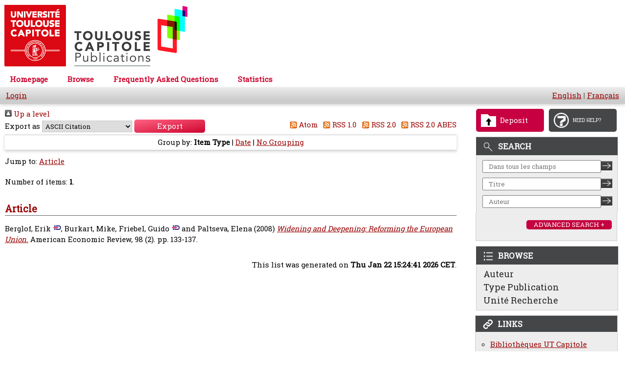

--- FILE ---
content_type: text/html; charset=utf-8
request_url: https://publications.ut-capitole.fr/view/creators/Paltseva=3AElena=3A=3A.html
body_size: 16701
content:
<!DOCTYPE html PUBLIC "-//W3C//DTD XHTML 1.0 Transitional//EN" "http://www.w3.org/TR/xhtml1/DTD/xhtml1-transitional.dtd">
<html xmlns="http://www.w3.org/1999/xhtml">
  <head>
    <meta http-equiv="X-UA-Compatible" content="IE=edge" />
    <meta content="IE=11.0000" http-equiv="X-UA-Compatible" />

    <title>Welcome to Toulouse Capitole Publications - Toulouse Capitole Publications</title>

    <link rel="preconnect" href="https://fonts.googleapis.com" />
    <link rel="preconnect" href="https://fonts.gstatic.com" crossorigin="" />
    <link href="https://fonts.googleapis.com/css2?family=Roboto+Slab" rel="stylesheet" />
    <link href="https://fonts.googleapis.com/css?family=Raleway" rel="stylesheet" />

    <link href="https://publications.ut-capitole.fr/favicon.ico" rel="icon" type="image/x-icon" />
    <link href="https://publications.ut-capitole.fr/favicon.ico" rel="shortcut icon" type="image/x-icon" />

    <link rel="Top" href="https://publications.ut-capitole.fr/" />
    <link rel="Sword" href="https://publications.ut-capitole.fr/sword-app/servicedocument" />
    <link rel="SwordDeposit" href="https://publications.ut-capitole.fr/id/contents" />
    <link rel="Search" type="text/html" href="https://publications.ut-capitole.fr/cgi/search" />
    <link rel="Search" type="application/opensearchdescription+xml" href="https://publications.ut-capitole.fr/cgi/opensearchdescription" title="Toulouse Capitole Publications" />
    <script type="text/javascript" src="https://www.google.com/jsapi">
//padder
</script><script type="text/javascript">
// <![CDATA[
google.charts.load("51", {packages:["corechart", "geochart"]});
// ]]></script><script type="text/javascript">
// <![CDATA[
var eprints_http_root = "https://publications.ut-capitole.fr";
var eprints_http_cgiroot = "https://publications.ut-capitole.fr/cgi";
var eprints_oai_archive_id = "publications.ut-capitole.fr";
var eprints_logged_in = false;
var eprints_logged_in_userid = 0; 
var eprints_logged_in_username = ""; 
var eprints_logged_in_usertype = ""; 
// ]]></script>
    <style type="text/css">.ep_logged_in { display: none }</style>
    <link rel="stylesheet" type="text/css" href="/style/auto-3.4.3.css" />
    <script type="text/javascript" src="/javascript/auto-3.4.3.js">
//padder
</script>
    <!--[if lte IE 6]>
        <link rel="stylesheet" type="text/css" href="/style/ie6.css" />
   <![endif]-->
    <meta name="Generator" content="EPrints 3.4.3" />
    <meta http-equiv="Content-Type" content="text/html; charset=UTF-8" />
    <meta http-equiv="Content-Language" content="en" />
    
  </head>
  <body style="font-family: 'Roboto Slab regular', Helvetica, Arial, sans-serif; background-color: white;">

        <div class="ep_tm_header ep_noprint" style="background-color: white;">

            <div class="ep_tm_logo">
                <a href="/"><img style="border: 0px solid; width: 386px; height: 140px;" alt="Logo" src="/images/logo-pub-ut1.png" /> </a>
            </div>
            <div>
                <a class="ep_tm_archivetitle" href="/"><br /></a>
            </div>
            <ul class="ep_tm_menu">
                <li><a href="/">Homepage</a></li>

                <li>
                    <a href="/view/" menu="ep_tm_menu_browse"> Browse </a>
                    <ul id="ep_tm_menu_browse" style="display: none;">
                        <li><a href="/view/creators/">Authors</a></li>
                        <li><a href="/view/subjects/">by Subject</a></li>
                        <li><a href="/view/divisions/">by Research Unit</a></li>
                        <li><a href="/view/ecoles/">by Doctoral Schools</a></li>
                        <li><a href="/view/year/">by Year</a></li>
                        <li><a href="/view/type/">by Type of Document</a></li>
                    </ul>
                </li>

                <li><a href="/faq.html">Frequently Asked Questions</a></li>
                <li>
                    <a href="/cgi/stats/report">
                        Statistics
                        <!--Statistiques-->
                    </a>
                </li>
            </ul>
            <div class="ep_tm_searchbar">
                        <div align="left">
			     <ul class="ep_tm_key_tools" id="ep_tm_menu_tools" role="toolbar"><li><a href="/cgi/users/home">Login</a></li></ul>
                        </div>
                        <div style="white-space: nowrap;" align="right">
                            <a href="/cgi/set_lang?lang=en">English</a> | 
			    <a href="/cgi/set_lang?lang=fr">Français</a>
                        </div>
            </div>
        </div>

	<!-- PAGE -->
	<main id="contenu">
<div id="contenu-sub">
            <div id="contenu_droite">
                <!-- Boutons / Rectangle pour faire la mise au point de l'image id="div-2boutons" -->
                <div id="deposit-help">
                    <!-- img id="image_border" alt="rectangle" src="{$config{rel_path}}/images/rectangle.png" height="5" / -->
                    <a id="deposit-image-link" href="/cgi/users/home?screen=Items">
                      <div id="deposit-box-1">
                        <img id="image_border" style="width: 31px; height: 26px;" alt="deposer" src="/images/deposit.png" />
                        <p>Deposit</p>
                      </div>
                    </a>
                    <!-- img  id="image_border" alt="rectangle" src="{$config{rel_path}}/images/rectangle.png" height="5" / -->
                    <a id="question-image-link" href="/faq.html">
                      <div id="deposit-box-2">
                        <img id="image_border" style="width: 31px; height: 31px;" alt="besoin aide" src="/images/question-mark.png" />
                        <p>NEED HELP?</p>
                      </div>
                    </a>
                </div>
                <div id="boite-rechercher">
                    <div class="top-boite-rechercher"><img id="image_border_recherche" alt="rechercher" src="/images/RechercheIcone.png" /><p>SEARCH</p></div>
                    <!-- recherche simple dans tout le texte -->

                    <div class="input-text-recherche">
                        <form action="/cgi/search/archive/simple" method="get" accept-charset="utf-8">
                            <input name="q" id="q" size="26" placeholder="Dans tous les champs" value="" type="text" />
			    <!-- TOULOUSE-151 [12/07/23 ejo] The following line doesn't need to be set and causes errors within prototype-->
                            <!--<input name="screen" id="screen" value="Search" type="hidden" />-->
                            <input name="dataset" value="archive" type="hidden" /> <input name="q_merge" value="ALL" type="hidden" />
                            <input name="_action_search" value="Chercher" type="hidden" />
                            <input name="_action_search" class="image-boite-recherchesimple" src="/images/RechercheSimple.png" value="Chercher" height="19" type="image" width="23" />
                        </form>
                    </div>
                    <!-- end input-text-recherche -->
                    <!-- recherche Titre -->

                    <div class="input-text-recherche">
                        <form action="/cgi/search/archive/advanced" method="get" accept-charset="utf-8">
                            <input name="title" size="26" placeholder="Titre" value="" type="text" /> 
			    <!-- TOULOUSE-151 [12/07/23 ejo] The following line doesn't need to be set and causes errors within prototype-->
			    <!--<input name="screen" value="Search" type="hidden" /> --> 
			    <input name="dataset" value="archive" type="hidden" />
                            <input name="_action_search" value="Chercher" type="hidden" />
                            <input name="order" value="-date%2Fcreators_name%2Ftitle" type="hidden" />
                            <input name="satisfyall" value="ALL" type="hidden" />
                            <input name="_action_search" class="image-boite-recherchesimple" src="/images/RechercheSimple.png" value="Chercher" height="19" type="image" width="23" />
                        </form>
                    </div>
                    <!-- end input-text-recherche -->
                    <!-- recherche Auteur -->

                    <div class="input-text-recherche">
                        <form action="/cgi/search/archive/advanced" method="get" accept-charset="utf-8">
                            <input name="creators_name" size="26" placeholder="Auteur" value="" type="text" /> 
			    <!-- TOULOUSE-151 [12/07/23 ejo] The following line doesn't need to be set and causes errors within prototype-->
			    <!--<input name="screen" value="Search" type="hidden" /> --> 
			    <input name="dataset" value="archive" type="hidden" />
                            <input name="_action_search" value="Chercher" type="hidden" />
                            <input name="order" value="-date%2Fcreators_name%2Ftitle" type="hidden" />
                            <input name="satisfyall" value="ALL" type="hidden" />
                            <input name="_action_search" class="image-boite-recherchesimple" src="/images/RechercheSimple.png" value="Chercher" height="19" type="image" width="23" />
                        </form>
                    </div>
                    <!-- end input-text-recherche -->
                    <!-- Rech avanc. -->

                    <div class="image-boite-rechercheavance">
                      <a href="/cgi/search/advanced">
                        <div id="image-boite-rechercheavance-button">
                          <p>ADVANCED SEARCH +</p>
                        </div>
                      </a>
                    </div>
                    <!-- fin Rech avanc. -->
                </div>
                <!-- fin boite-rechercher -->
                <!-- Parcourir -->

                <div id="parcourir-droite">
                    <div class="top-parcourir-par"><img id="image_border_recherche" alt="parcourir" src="/images/ParcourirIcone.png" /><p>BROWSE</p></div>
                    <div class="text-parcourir-par"><a href="/view/creators/"> Auteur </a></div>
                    <div class="text-parcourir-par"><a href="/view/type/"> Type Publication </a></div>
                    <div class="text-parcourir-par"><a href="/view/divisions/"> Unité Recherche </a></div>
                </div>
                <!-- fin parcourir-droite -->
                <!-- debut bloc lien -->
                <div id="liens-droite">
                    <div class="top-liens"><img id="image-top-liens" alt="liens" src="/images/LiensIcone.png" /><p>LINKS</p></div>
                    <div class="text-liens">
                        <ul style="line-height: 110%; padding-left: 30px; margin-left: 0px; list-style-type: circle;">
                            <li><a href="https://www.ut-capitole.fr/bibliotheques/" target="_blank">Bibliothèques UT Capitole</a></li>
                            <li><a href="https://scienceouverte.couperin.org/quest-ce-que-lopen-access/" target="_blank">Open Acess en France (Couperin)</a></li>
                            <li><a href="https://www.ouvrirlascience.fr/" target="_blank">Ouvrir la Science</a></li>
                            <li><a href="http://openaccessweek.org/profiles/blogs/2021-theme-announcement-french" target="_blank">Open Acess Week</a></li>
                            <li><a href="https://v2.sherpa.ac.uk/romeo/" target="_blank">Politique Éditeurs / Accès Ouvert</a></li>
                            <li><a href="https://twitter.com/publiutcapitole" target="_blank">Fil @PubliUTCapitole</a> <img alt="twitter" src="/images/Twitter_Bird.png" /></li>
                        </ul>
                    </div>
                </div>
                <!-- fin blocs liens -->
            </div>
            <!-- Fin blocs de droite -->
	  <div id="page_content">
          <div class="no_link_decor"><a href="./"><img src="/style/images/multi_up.png" alt="[up]" border="0" /> Up a level</a></div><form method="get" accept-charset="utf-8" action="/cgi/exportview">
<div>
  <div class="ep_export_bar">
    <div><label for="export-format">Export as</label> <select name="format" id="export-format"><option value="Text">ASCII Citation</option><option value="BibTeX">BibTeX</option><option value="DC">Dublin Core</option><option value="XML">EP3 XML</option><option value="EndNote">EndNote</option><option value="HTML">HTML Citation</option><option value="JSON">JSON</option><option value="METS">METS</option><option value="CSV">Multiline CSV</option><option value="Ids">Object IDs</option><option value="ContextObject">OpenURL ContextObject</option><option value="RDFNT">RDF+N-Triples</option><option value="RDFN3">RDF+N3</option><option value="RDFXML">RDF+XML</option><option value="RefWorks">RefWorks</option><option value="Refer">Refer</option><option value="RIS">Reference Manager</option></select><input value="Export" name="_action_export_redir" type="submit" class="ep_form_action_button" role="button" /><input name="view" id="view" value="creators" type="hidden" /><input name="values" id="values" value="Paltseva=3AElena=3A=3A" type="hidden" /></div>
    <div> <span class="ep_search_feed"><a href="/cgi/exportview/creators/Paltseva=3AElena=3A=3A/Atom/Paltseva=3AElena=3A=3A.xml"><img src="/style/images/feed-icon-14x14.png" alt="[Atom feed]" border="0" /> Atom</a></span> <span class="ep_search_feed"><a href="/cgi/exportview/creators/Paltseva=3AElena=3A=3A/RSS/Paltseva=3AElena=3A=3A.rss"><img src="/style/images/feed-icon-14x14.png" alt="[RSS feed]" border="0" /> RSS 1.0</a></span> <span class="ep_search_feed"><a href="/cgi/exportview/creators/Paltseva=3AElena=3A=3A/RSS2/Paltseva=3AElena=3A=3A.xml"><img src="/style/images/feed-icon-14x14.png" alt="[RSS2 feed]" border="0" /> RSS 2.0</a></span> <span class="ep_search_feed"><a href="/cgi/exportview/creators/Paltseva=3AElena=3A=3A/RSS2abes/Paltseva=3AElena=3A=3A.xml"><img src="/style/images/feed-icon-14x14.png" alt="[RSS2abes feed]" border="0" /> RSS 2.0 ABES</a></span></div>
  </div>
  <div>
    <span>
      
    </span>
  </div>
</div>

</form><div class="ep_view_page ep_view_page_view_creators"><div class="ep_view_group_by">Group by: <span class="ep_view_group_by_current">Item Type</span> | <a href="Paltseva=3AElena=3A=3A.view_date_year.html">Date</a> | <a href="Paltseva=3AElena=3A=3A.default.html">No Grouping</a></div><div class="ep_view_jump ep_view_creators_type_jump"><div class="ep_view_jump_to">Jump to: <a href="#group_article">Article</a></div></div><div class="ep_view_blurb">Number of items: <strong>1</strong>.</div><a name="group_article"></a><h2>Article</h2><p>



    <span class="person_name">Berglof, Erik</span><a href="https://www.idref.fr/059705647" title="IDRef" target="_blank"><img src="/images/idref.png" alt="IdRef" style="vertical-align:top;padding-left:5px" /></a>, <span class="person_name">Burkart, Mike</span>, <span class="person_name">Friebel, Guido</span><a href="https://www.idref.fr/177609176" title="IDRef" target="_blank"><img src="/images/idref.png" alt="IdRef" style="vertical-align:top;padding-left:5px" /></a> and <span class="person_name">Paltseva, Elena</span>
  

(2008)


<a href="https://publications.ut-capitole.fr/id/eprint/2096/"><em>Widening and Deepening: Reforming the European Union.</em></a>




  <!-- UT1C - LC - 20200228 / added 'mainstream_media_article' -->
    American Economic Review, 98 (2).
     pp. 133-137.
<!--    <if test="issn"> ISSN <print expr="issn"/></if> TOULOUSE-88 jy2e08-->
  	
  


  


</p><div class="ep_view_timestamp">This list was generated on <strong>Thu Jan 22 15:24:41 2026 CET</strong>.</div></div>
          </div>
	</div>
        </main>

	<!-- END OF PAGE -->

        <div class="ep_tm_footer ep_noprint">
            <div class="ep_tm_eprints_logo">
                <a href="https://eprints.org/software/"><img alt="EPrints Logo" src="/images/eprintslogo.gif" /> </a>
            </div>
            <!--a href="mailto:portail-publi@univ-tlse1.fr" -->
            <a href="mailto:portail-publi@ut-capitole.fr">Contacter</a> les gestionnaires fonctionnels du dépôt/archive "Toulouse Capitole Publications"

            <div>
                Toulouse Capitole Publications utilise le logiciel <em><a href="https://eprints.org/software/">EPrints</a></em> developpé à la <a href="https://www.ecs.soton.ac.uk/">School of Electronics and Computer Science</a> de
                l'université de Southampton. <a href="/eprints/">Plus d'informations sur le logiciel</a>.
            </div>
        </div>


  </body>
</html>